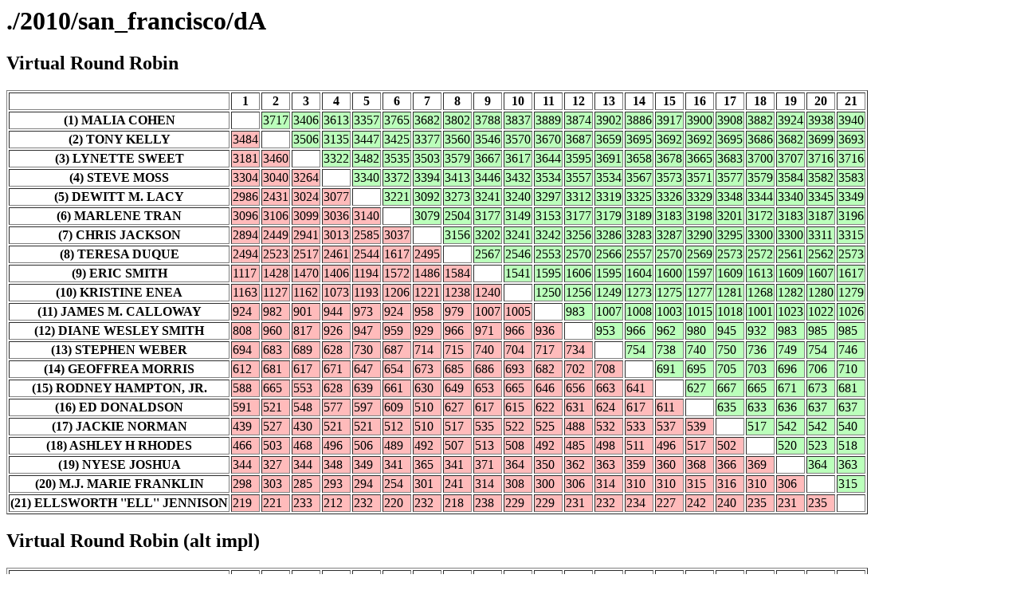

--- FILE ---
content_type: text/html
request_url: https://bolson.org/voting/votedata/2010/san_francisco/dA.html
body_size: 4562
content:
<h1>./2010/san_francisco/dA</h1>
<h2>Virtual Round Robin</h2>
<table border="1">
<tr><td></td><th>1</th><th>2</th><th>3</th><th>4</th><th>5</th><th>6</th><th>7</th><th>8</th><th>9</th><th>10</th><th>11</th><th>12</th><th>13</th><th>14</th><th>15</th><th>16</th><th>17</th><th>18</th><th>19</th><th>20</th><th>21</th></tr>
<tr><th>(1) MALIA COHEN</th><td></td><td bgcolor="#bfb">3717</td><td bgcolor="#bfb">3406</td><td bgcolor="#bfb">3613</td><td bgcolor="#bfb">3357</td><td bgcolor="#bfb">3765</td><td bgcolor="#bfb">3682</td><td bgcolor="#bfb">3802</td><td bgcolor="#bfb">3788</td><td bgcolor="#bfb">3837</td><td bgcolor="#bfb">3889</td><td bgcolor="#bfb">3874</td><td bgcolor="#bfb">3902</td><td bgcolor="#bfb">3886</td><td bgcolor="#bfb">3917</td><td bgcolor="#bfb">3900</td><td bgcolor="#bfb">3908</td><td bgcolor="#bfb">3882</td><td bgcolor="#bfb">3924</td><td bgcolor="#bfb">3938</td><td bgcolor="#bfb">3940</td></tr>
<tr><th>(2) TONY KELLY</th><td bgcolor="#fbb">3484</td><td></td><td bgcolor="#bfb">3506</td><td bgcolor="#bfb">3135</td><td bgcolor="#bfb">3447</td><td bgcolor="#bfb">3425</td><td bgcolor="#bfb">3377</td><td bgcolor="#bfb">3560</td><td bgcolor="#bfb">3546</td><td bgcolor="#bfb">3570</td><td bgcolor="#bfb">3670</td><td bgcolor="#bfb">3687</td><td bgcolor="#bfb">3659</td><td bgcolor="#bfb">3695</td><td bgcolor="#bfb">3692</td><td bgcolor="#bfb">3692</td><td bgcolor="#bfb">3695</td><td bgcolor="#bfb">3686</td><td bgcolor="#bfb">3682</td><td bgcolor="#bfb">3699</td><td bgcolor="#bfb">3693</td></tr>
<tr><th>(3) LYNETTE SWEET</th><td bgcolor="#fbb">3181</td><td bgcolor="#fbb">3460</td><td></td><td bgcolor="#bfb">3322</td><td bgcolor="#bfb">3482</td><td bgcolor="#bfb">3535</td><td bgcolor="#bfb">3503</td><td bgcolor="#bfb">3579</td><td bgcolor="#bfb">3667</td><td bgcolor="#bfb">3617</td><td bgcolor="#bfb">3644</td><td bgcolor="#bfb">3595</td><td bgcolor="#bfb">3691</td><td bgcolor="#bfb">3658</td><td bgcolor="#bfb">3678</td><td bgcolor="#bfb">3665</td><td bgcolor="#bfb">3683</td><td bgcolor="#bfb">3700</td><td bgcolor="#bfb">3707</td><td bgcolor="#bfb">3716</td><td bgcolor="#bfb">3716</td></tr>
<tr><th>(4) STEVE MOSS</th><td bgcolor="#fbb">3304</td><td bgcolor="#fbb">3040</td><td bgcolor="#fbb">3264</td><td></td><td bgcolor="#bfb">3340</td><td bgcolor="#bfb">3372</td><td bgcolor="#bfb">3394</td><td bgcolor="#bfb">3413</td><td bgcolor="#bfb">3446</td><td bgcolor="#bfb">3432</td><td bgcolor="#bfb">3534</td><td bgcolor="#bfb">3557</td><td bgcolor="#bfb">3534</td><td bgcolor="#bfb">3567</td><td bgcolor="#bfb">3573</td><td bgcolor="#bfb">3571</td><td bgcolor="#bfb">3577</td><td bgcolor="#bfb">3579</td><td bgcolor="#bfb">3584</td><td bgcolor="#bfb">3582</td><td bgcolor="#bfb">3583</td></tr>
<tr><th>(5) DEWITT M. LACY</th><td bgcolor="#fbb">2986</td><td bgcolor="#fbb">2431</td><td bgcolor="#fbb">3024</td><td bgcolor="#fbb">3077</td><td></td><td bgcolor="#bfb">3221</td><td bgcolor="#bfb">3092</td><td bgcolor="#bfb">3273</td><td bgcolor="#bfb">3241</td><td bgcolor="#bfb">3240</td><td bgcolor="#bfb">3297</td><td bgcolor="#bfb">3312</td><td bgcolor="#bfb">3319</td><td bgcolor="#bfb">3325</td><td bgcolor="#bfb">3326</td><td bgcolor="#bfb">3329</td><td bgcolor="#bfb">3348</td><td bgcolor="#bfb">3344</td><td bgcolor="#bfb">3340</td><td bgcolor="#bfb">3345</td><td bgcolor="#bfb">3349</td></tr>
<tr><th>(6) MARLENE TRAN</th><td bgcolor="#fbb">3096</td><td bgcolor="#fbb">3106</td><td bgcolor="#fbb">3099</td><td bgcolor="#fbb">3036</td><td bgcolor="#fbb">3140</td><td></td><td bgcolor="#bfb">3079</td><td bgcolor="#bfb">2504</td><td bgcolor="#bfb">3177</td><td bgcolor="#bfb">3149</td><td bgcolor="#bfb">3153</td><td bgcolor="#bfb">3177</td><td bgcolor="#bfb">3179</td><td bgcolor="#bfb">3189</td><td bgcolor="#bfb">3183</td><td bgcolor="#bfb">3198</td><td bgcolor="#bfb">3201</td><td bgcolor="#bfb">3172</td><td bgcolor="#bfb">3183</td><td bgcolor="#bfb">3187</td><td bgcolor="#bfb">3196</td></tr>
<tr><th>(7) CHRIS JACKSON</th><td bgcolor="#fbb">2894</td><td bgcolor="#fbb">2449</td><td bgcolor="#fbb">2941</td><td bgcolor="#fbb">3013</td><td bgcolor="#fbb">2585</td><td bgcolor="#fbb">3037</td><td></td><td bgcolor="#bfb">3156</td><td bgcolor="#bfb">3202</td><td bgcolor="#bfb">3241</td><td bgcolor="#bfb">3242</td><td bgcolor="#bfb">3256</td><td bgcolor="#bfb">3286</td><td bgcolor="#bfb">3283</td><td bgcolor="#bfb">3287</td><td bgcolor="#bfb">3290</td><td bgcolor="#bfb">3295</td><td bgcolor="#bfb">3300</td><td bgcolor="#bfb">3300</td><td bgcolor="#bfb">3311</td><td bgcolor="#bfb">3315</td></tr>
<tr><th>(8) TERESA DUQUE</th><td bgcolor="#fbb">2494</td><td bgcolor="#fbb">2523</td><td bgcolor="#fbb">2517</td><td bgcolor="#fbb">2461</td><td bgcolor="#fbb">2544</td><td bgcolor="#fbb">1617</td><td bgcolor="#fbb">2495</td><td></td><td bgcolor="#bfb">2567</td><td bgcolor="#bfb">2546</td><td bgcolor="#bfb">2553</td><td bgcolor="#bfb">2570</td><td bgcolor="#bfb">2566</td><td bgcolor="#bfb">2557</td><td bgcolor="#bfb">2570</td><td bgcolor="#bfb">2569</td><td bgcolor="#bfb">2573</td><td bgcolor="#bfb">2572</td><td bgcolor="#bfb">2561</td><td bgcolor="#bfb">2562</td><td bgcolor="#bfb">2573</td></tr>
<tr><th>(9) ERIC SMITH</th><td bgcolor="#fbb">1117</td><td bgcolor="#fbb">1428</td><td bgcolor="#fbb">1470</td><td bgcolor="#fbb">1406</td><td bgcolor="#fbb">1194</td><td bgcolor="#fbb">1572</td><td bgcolor="#fbb">1486</td><td bgcolor="#fbb">1584</td><td></td><td bgcolor="#bfb">1541</td><td bgcolor="#bfb">1595</td><td bgcolor="#bfb">1606</td><td bgcolor="#bfb">1595</td><td bgcolor="#bfb">1604</td><td bgcolor="#bfb">1600</td><td bgcolor="#bfb">1597</td><td bgcolor="#bfb">1609</td><td bgcolor="#bfb">1613</td><td bgcolor="#bfb">1609</td><td bgcolor="#bfb">1607</td><td bgcolor="#bfb">1617</td></tr>
<tr><th>(10) KRISTINE ENEA</th><td bgcolor="#fbb">1163</td><td bgcolor="#fbb">1127</td><td bgcolor="#fbb">1162</td><td bgcolor="#fbb">1073</td><td bgcolor="#fbb">1193</td><td bgcolor="#fbb">1206</td><td bgcolor="#fbb">1221</td><td bgcolor="#fbb">1238</td><td bgcolor="#fbb">1240</td><td></td><td bgcolor="#bfb">1250</td><td bgcolor="#bfb">1256</td><td bgcolor="#bfb">1249</td><td bgcolor="#bfb">1273</td><td bgcolor="#bfb">1275</td><td bgcolor="#bfb">1277</td><td bgcolor="#bfb">1281</td><td bgcolor="#bfb">1268</td><td bgcolor="#bfb">1282</td><td bgcolor="#bfb">1280</td><td bgcolor="#bfb">1279</td></tr>
<tr><th>(11) JAMES M. CALLOWAY</th><td bgcolor="#fbb">924</td><td bgcolor="#fbb">982</td><td bgcolor="#fbb">901</td><td bgcolor="#fbb">944</td><td bgcolor="#fbb">973</td><td bgcolor="#fbb">924</td><td bgcolor="#fbb">958</td><td bgcolor="#fbb">979</td><td bgcolor="#fbb">1007</td><td bgcolor="#fbb">1005</td><td></td><td bgcolor="#bfb">983</td><td bgcolor="#bfb">1007</td><td bgcolor="#bfb">1008</td><td bgcolor="#bfb">1003</td><td bgcolor="#bfb">1015</td><td bgcolor="#bfb">1018</td><td bgcolor="#bfb">1001</td><td bgcolor="#bfb">1023</td><td bgcolor="#bfb">1022</td><td bgcolor="#bfb">1026</td></tr>
<tr><th>(12) DIANE WESLEY SMITH</th><td bgcolor="#fbb">808</td><td bgcolor="#fbb">960</td><td bgcolor="#fbb">817</td><td bgcolor="#fbb">926</td><td bgcolor="#fbb">947</td><td bgcolor="#fbb">959</td><td bgcolor="#fbb">929</td><td bgcolor="#fbb">966</td><td bgcolor="#fbb">971</td><td bgcolor="#fbb">966</td><td bgcolor="#fbb">936</td><td></td><td bgcolor="#bfb">953</td><td bgcolor="#bfb">966</td><td bgcolor="#bfb">962</td><td bgcolor="#bfb">980</td><td bgcolor="#bfb">945</td><td bgcolor="#bfb">932</td><td bgcolor="#bfb">983</td><td bgcolor="#bfb">985</td><td bgcolor="#bfb">985</td></tr>
<tr><th>(13) STEPHEN WEBER</th><td bgcolor="#fbb">694</td><td bgcolor="#fbb">683</td><td bgcolor="#fbb">689</td><td bgcolor="#fbb">628</td><td bgcolor="#fbb">730</td><td bgcolor="#fbb">687</td><td bgcolor="#fbb">714</td><td bgcolor="#fbb">715</td><td bgcolor="#fbb">740</td><td bgcolor="#fbb">704</td><td bgcolor="#fbb">717</td><td bgcolor="#fbb">734</td><td></td><td bgcolor="#bfb">754</td><td bgcolor="#bfb">738</td><td bgcolor="#bfb">740</td><td bgcolor="#bfb">750</td><td bgcolor="#bfb">736</td><td bgcolor="#bfb">749</td><td bgcolor="#bfb">754</td><td bgcolor="#bfb">746</td></tr>
<tr><th>(14) GEOFFREA MORRIS</th><td bgcolor="#fbb">612</td><td bgcolor="#fbb">681</td><td bgcolor="#fbb">617</td><td bgcolor="#fbb">671</td><td bgcolor="#fbb">647</td><td bgcolor="#fbb">654</td><td bgcolor="#fbb">673</td><td bgcolor="#fbb">685</td><td bgcolor="#fbb">686</td><td bgcolor="#fbb">693</td><td bgcolor="#fbb">682</td><td bgcolor="#fbb">702</td><td bgcolor="#fbb">708</td><td></td><td bgcolor="#bfb">691</td><td bgcolor="#bfb">695</td><td bgcolor="#bfb">705</td><td bgcolor="#bfb">703</td><td bgcolor="#bfb">696</td><td bgcolor="#bfb">706</td><td bgcolor="#bfb">710</td></tr>
<tr><th>(15) RODNEY HAMPTON, JR.</th><td bgcolor="#fbb">588</td><td bgcolor="#fbb">665</td><td bgcolor="#fbb">553</td><td bgcolor="#fbb">628</td><td bgcolor="#fbb">639</td><td bgcolor="#fbb">661</td><td bgcolor="#fbb">630</td><td bgcolor="#fbb">649</td><td bgcolor="#fbb">653</td><td bgcolor="#fbb">665</td><td bgcolor="#fbb">646</td><td bgcolor="#fbb">656</td><td bgcolor="#fbb">663</td><td bgcolor="#fbb">641</td><td></td><td bgcolor="#bfb">627</td><td bgcolor="#bfb">667</td><td bgcolor="#bfb">665</td><td bgcolor="#bfb">671</td><td bgcolor="#bfb">673</td><td bgcolor="#bfb">681</td></tr>
<tr><th>(16) ED DONALDSON</th><td bgcolor="#fbb">591</td><td bgcolor="#fbb">521</td><td bgcolor="#fbb">548</td><td bgcolor="#fbb">577</td><td bgcolor="#fbb">597</td><td bgcolor="#fbb">609</td><td bgcolor="#fbb">510</td><td bgcolor="#fbb">627</td><td bgcolor="#fbb">617</td><td bgcolor="#fbb">615</td><td bgcolor="#fbb">622</td><td bgcolor="#fbb">631</td><td bgcolor="#fbb">624</td><td bgcolor="#fbb">617</td><td bgcolor="#fbb">611</td><td></td><td bgcolor="#bfb">635</td><td bgcolor="#bfb">633</td><td bgcolor="#bfb">636</td><td bgcolor="#bfb">637</td><td bgcolor="#bfb">637</td></tr>
<tr><th>(17) JACKIE NORMAN</th><td bgcolor="#fbb">439</td><td bgcolor="#fbb">527</td><td bgcolor="#fbb">430</td><td bgcolor="#fbb">521</td><td bgcolor="#fbb">521</td><td bgcolor="#fbb">512</td><td bgcolor="#fbb">510</td><td bgcolor="#fbb">517</td><td bgcolor="#fbb">535</td><td bgcolor="#fbb">522</td><td bgcolor="#fbb">525</td><td bgcolor="#fbb">488</td><td bgcolor="#fbb">532</td><td bgcolor="#fbb">533</td><td bgcolor="#fbb">537</td><td bgcolor="#fbb">539</td><td></td><td bgcolor="#bfb">517</td><td bgcolor="#bfb">542</td><td bgcolor="#bfb">542</td><td bgcolor="#bfb">540</td></tr>
<tr><th>(18) ASHLEY H RHODES</th><td bgcolor="#fbb">466</td><td bgcolor="#fbb">503</td><td bgcolor="#fbb">468</td><td bgcolor="#fbb">496</td><td bgcolor="#fbb">506</td><td bgcolor="#fbb">489</td><td bgcolor="#fbb">492</td><td bgcolor="#fbb">507</td><td bgcolor="#fbb">513</td><td bgcolor="#fbb">508</td><td bgcolor="#fbb">492</td><td bgcolor="#fbb">485</td><td bgcolor="#fbb">498</td><td bgcolor="#fbb">511</td><td bgcolor="#fbb">496</td><td bgcolor="#fbb">517</td><td bgcolor="#fbb">502</td><td></td><td bgcolor="#bfb">520</td><td bgcolor="#bfb">523</td><td bgcolor="#bfb">518</td></tr>
<tr><th>(19) NYESE JOSHUA</th><td bgcolor="#fbb">344</td><td bgcolor="#fbb">327</td><td bgcolor="#fbb">344</td><td bgcolor="#fbb">348</td><td bgcolor="#fbb">349</td><td bgcolor="#fbb">341</td><td bgcolor="#fbb">365</td><td bgcolor="#fbb">341</td><td bgcolor="#fbb">371</td><td bgcolor="#fbb">364</td><td bgcolor="#fbb">350</td><td bgcolor="#fbb">362</td><td bgcolor="#fbb">363</td><td bgcolor="#fbb">359</td><td bgcolor="#fbb">360</td><td bgcolor="#fbb">368</td><td bgcolor="#fbb">366</td><td bgcolor="#fbb">369</td><td></td><td bgcolor="#bfb">364</td><td bgcolor="#bfb">363</td></tr>
<tr><th>(20) M.J. MARIE FRANKLIN</th><td bgcolor="#fbb">298</td><td bgcolor="#fbb">303</td><td bgcolor="#fbb">285</td><td bgcolor="#fbb">293</td><td bgcolor="#fbb">294</td><td bgcolor="#fbb">254</td><td bgcolor="#fbb">301</td><td bgcolor="#fbb">241</td><td bgcolor="#fbb">314</td><td bgcolor="#fbb">308</td><td bgcolor="#fbb">300</td><td bgcolor="#fbb">306</td><td bgcolor="#fbb">314</td><td bgcolor="#fbb">310</td><td bgcolor="#fbb">310</td><td bgcolor="#fbb">315</td><td bgcolor="#fbb">316</td><td bgcolor="#fbb">310</td><td bgcolor="#fbb">306</td><td></td><td bgcolor="#bfb">315</td></tr>
<tr><th>(21) ELLSWORTH ''ELL'' JENNISON</th><td bgcolor="#fbb">219</td><td bgcolor="#fbb">221</td><td bgcolor="#fbb">233</td><td bgcolor="#fbb">212</td><td bgcolor="#fbb">232</td><td bgcolor="#fbb">220</td><td bgcolor="#fbb">232</td><td bgcolor="#fbb">218</td><td bgcolor="#fbb">238</td><td bgcolor="#fbb">229</td><td bgcolor="#fbb">229</td><td bgcolor="#fbb">231</td><td bgcolor="#fbb">232</td><td bgcolor="#fbb">234</td><td bgcolor="#fbb">227</td><td bgcolor="#fbb">242</td><td bgcolor="#fbb">240</td><td bgcolor="#fbb">235</td><td bgcolor="#fbb">231</td><td bgcolor="#fbb">235</td><td></td></tr>
</table>
<h2>Virtual Round Robin (alt impl)</h2>
<table border="1">
<tr><td></td><th>1</th><th>2</th><th>3</th><th>4</th><th>5</th><th>6</th><th>7</th><th>8</th><th>9</th><th>10</th><th>11</th><th>12</th><th>13</th><th>14</th><th>15</th><th>16</th><th>17</th><th>18</th><th>19</th><th>20</th><th>21</th></tr>
<tr><th>(1) MALIA COHEN</th><td></td><td bgcolor="#bfb">3717</td><td bgcolor="#bfb">3406</td><td bgcolor="#bfb">3613</td><td bgcolor="#bfb">3357</td><td bgcolor="#bfb">3765</td><td bgcolor="#bfb">3682</td><td bgcolor="#bfb">3802</td><td bgcolor="#bfb">3788</td><td bgcolor="#bfb">3837</td><td bgcolor="#bfb">3889</td><td bgcolor="#bfb">3874</td><td bgcolor="#bfb">3902</td><td bgcolor="#bfb">3886</td><td bgcolor="#bfb">3917</td><td bgcolor="#bfb">3900</td><td bgcolor="#bfb">3908</td><td bgcolor="#bfb">3882</td><td bgcolor="#bfb">3924</td><td bgcolor="#bfb">3938</td><td bgcolor="#bfb">3940</td></tr>
<tr><th>(2) TONY KELLY</th><td bgcolor="#fbb">3484</td><td></td><td bgcolor="#bfb">3506</td><td bgcolor="#bfb">3135</td><td bgcolor="#bfb">3447</td><td bgcolor="#bfb">3426</td><td bgcolor="#bfb">3377</td><td bgcolor="#bfb">3560</td><td bgcolor="#bfb">3546</td><td bgcolor="#bfb">3570</td><td bgcolor="#bfb">3670</td><td bgcolor="#bfb">3687</td><td bgcolor="#bfb">3659</td><td bgcolor="#bfb">3695</td><td bgcolor="#bfb">3692</td><td bgcolor="#bfb">3692</td><td bgcolor="#bfb">3695</td><td bgcolor="#bfb">3686</td><td bgcolor="#bfb">3682</td><td bgcolor="#bfb">3699</td><td bgcolor="#bfb">3693</td></tr>
<tr><th>(3) LYNETTE SWEET</th><td bgcolor="#fbb">3181</td><td bgcolor="#fbb">3460</td><td></td><td bgcolor="#bfb">3322</td><td bgcolor="#bfb">3482</td><td bgcolor="#bfb">3535</td><td bgcolor="#bfb">3503</td><td bgcolor="#bfb">3579</td><td bgcolor="#bfb">3667</td><td bgcolor="#bfb">3617</td><td bgcolor="#bfb">3644</td><td bgcolor="#bfb">3595</td><td bgcolor="#bfb">3691</td><td bgcolor="#bfb">3658</td><td bgcolor="#bfb">3678</td><td bgcolor="#bfb">3665</td><td bgcolor="#bfb">3683</td><td bgcolor="#bfb">3700</td><td bgcolor="#bfb">3707</td><td bgcolor="#bfb">3716</td><td bgcolor="#bfb">3716</td></tr>
<tr><th>(4) STEVE MOSS</th><td bgcolor="#fbb">3304</td><td bgcolor="#fbb">3040</td><td bgcolor="#fbb">3264</td><td></td><td bgcolor="#bfb">3340</td><td bgcolor="#bfb">3372</td><td bgcolor="#bfb">3394</td><td bgcolor="#bfb">3413</td><td bgcolor="#bfb">3446</td><td bgcolor="#bfb">3432</td><td bgcolor="#bfb">3534</td><td bgcolor="#bfb">3557</td><td bgcolor="#bfb">3534</td><td bgcolor="#bfb">3567</td><td bgcolor="#bfb">3574</td><td bgcolor="#bfb">3571</td><td bgcolor="#bfb">3577</td><td bgcolor="#bfb">3579</td><td bgcolor="#bfb">3584</td><td bgcolor="#bfb">3582</td><td bgcolor="#bfb">3583</td></tr>
<tr><th>(5) DEWITT M. LACY</th><td bgcolor="#fbb">2986</td><td bgcolor="#fbb">2431</td><td bgcolor="#fbb">3024</td><td bgcolor="#fbb">3077</td><td></td><td bgcolor="#bfb">3221</td><td bgcolor="#bfb">3092</td><td bgcolor="#bfb">3273</td><td bgcolor="#bfb">3241</td><td bgcolor="#bfb">3240</td><td bgcolor="#bfb">3297</td><td bgcolor="#bfb">3312</td><td bgcolor="#bfb">3319</td><td bgcolor="#bfb">3325</td><td bgcolor="#bfb">3326</td><td bgcolor="#bfb">3329</td><td bgcolor="#bfb">3348</td><td bgcolor="#bfb">3344</td><td bgcolor="#bfb">3340</td><td bgcolor="#bfb">3345</td><td bgcolor="#bfb">3349</td></tr>
<tr><th>(6) MARLENE TRAN</th><td bgcolor="#fbb">3096</td><td bgcolor="#fbb">3106</td><td bgcolor="#fbb">3099</td><td bgcolor="#fbb">3036</td><td bgcolor="#fbb">3140</td><td></td><td bgcolor="#bfb">3079</td><td bgcolor="#bfb">2504</td><td bgcolor="#bfb">3177</td><td bgcolor="#bfb">3149</td><td bgcolor="#bfb">3153</td><td bgcolor="#bfb">3177</td><td bgcolor="#bfb">3179</td><td bgcolor="#bfb">3189</td><td bgcolor="#bfb">3183</td><td bgcolor="#bfb">3198</td><td bgcolor="#bfb">3201</td><td bgcolor="#bfb">3172</td><td bgcolor="#bfb">3183</td><td bgcolor="#bfb">3187</td><td bgcolor="#bfb">3196</td></tr>
<tr><th>(7) CHRIS JACKSON</th><td bgcolor="#fbb">2894</td><td bgcolor="#fbb">2449</td><td bgcolor="#fbb">2941</td><td bgcolor="#fbb">3013</td><td bgcolor="#fbb">2585</td><td bgcolor="#fbb">3037</td><td></td><td bgcolor="#bfb">3156</td><td bgcolor="#bfb">3203</td><td bgcolor="#bfb">3241</td><td bgcolor="#bfb">3242</td><td bgcolor="#bfb">3256</td><td bgcolor="#bfb">3286</td><td bgcolor="#bfb">3283</td><td bgcolor="#bfb">3287</td><td bgcolor="#bfb">3290</td><td bgcolor="#bfb">3295</td><td bgcolor="#bfb">3300</td><td bgcolor="#bfb">3300</td><td bgcolor="#bfb">3311</td><td bgcolor="#bfb">3315</td></tr>
<tr><th>(8) TERESA DUQUE</th><td bgcolor="#fbb">2494</td><td bgcolor="#fbb">2524</td><td bgcolor="#fbb">2517</td><td bgcolor="#fbb">2461</td><td bgcolor="#fbb">2544</td><td bgcolor="#fbb">1617</td><td bgcolor="#fbb">2495</td><td></td><td bgcolor="#bfb">2567</td><td bgcolor="#bfb">2546</td><td bgcolor="#bfb">2553</td><td bgcolor="#bfb">2570</td><td bgcolor="#bfb">2566</td><td bgcolor="#bfb">2557</td><td bgcolor="#bfb">2570</td><td bgcolor="#bfb">2569</td><td bgcolor="#bfb">2573</td><td bgcolor="#bfb">2572</td><td bgcolor="#bfb">2561</td><td bgcolor="#bfb">2562</td><td bgcolor="#bfb">2573</td></tr>
<tr><th>(9) ERIC SMITH</th><td bgcolor="#fbb">1117</td><td bgcolor="#fbb">1428</td><td bgcolor="#fbb">1473</td><td bgcolor="#fbb">1406</td><td bgcolor="#fbb">1194</td><td bgcolor="#fbb">1572</td><td bgcolor="#fbb">1486</td><td bgcolor="#fbb">1584</td><td></td><td bgcolor="#bfb">1541</td><td bgcolor="#bfb">1595</td><td bgcolor="#bfb">1606</td><td bgcolor="#bfb">1595</td><td bgcolor="#bfb">1604</td><td bgcolor="#bfb">1600</td><td bgcolor="#bfb">1597</td><td bgcolor="#bfb">1609</td><td bgcolor="#bfb">1613</td><td bgcolor="#bfb">1609</td><td bgcolor="#bfb">1607</td><td bgcolor="#bfb">1617</td></tr>
<tr><th>(10) KRISTINE ENEA</th><td bgcolor="#fbb">1163</td><td bgcolor="#fbb">1127</td><td bgcolor="#fbb">1162</td><td bgcolor="#fbb">1073</td><td bgcolor="#fbb">1193</td><td bgcolor="#fbb">1206</td><td bgcolor="#fbb">1221</td><td bgcolor="#fbb">1238</td><td bgcolor="#fbb">1240</td><td></td><td bgcolor="#bfb">1250</td><td bgcolor="#bfb">1256</td><td bgcolor="#bfb">1249</td><td bgcolor="#bfb">1273</td><td bgcolor="#bfb">1275</td><td bgcolor="#bfb">1278</td><td bgcolor="#bfb">1281</td><td bgcolor="#bfb">1268</td><td bgcolor="#bfb">1282</td><td bgcolor="#bfb">1280</td><td bgcolor="#bfb">1279</td></tr>
<tr><th>(11) JAMES M. CALLOWAY</th><td bgcolor="#fbb">924</td><td bgcolor="#fbb">982</td><td bgcolor="#fbb">901</td><td bgcolor="#fbb">944</td><td bgcolor="#fbb">973</td><td bgcolor="#fbb">924</td><td bgcolor="#fbb">958</td><td bgcolor="#fbb">979</td><td bgcolor="#fbb">1007</td><td bgcolor="#fbb">1005</td><td></td><td bgcolor="#bfb">983</td><td bgcolor="#bfb">1007</td><td bgcolor="#bfb">1008</td><td bgcolor="#bfb">1003</td><td bgcolor="#bfb">1015</td><td bgcolor="#bfb">1018</td><td bgcolor="#bfb">1001</td><td bgcolor="#bfb">1023</td><td bgcolor="#bfb">1022</td><td bgcolor="#bfb">1026</td></tr>
<tr><th>(12) DIANE WESLEY SMITH</th><td bgcolor="#fbb">808</td><td bgcolor="#fbb">960</td><td bgcolor="#fbb">817</td><td bgcolor="#fbb">926</td><td bgcolor="#fbb">947</td><td bgcolor="#fbb">959</td><td bgcolor="#fbb">929</td><td bgcolor="#fbb">967</td><td bgcolor="#fbb">971</td><td bgcolor="#fbb">966</td><td bgcolor="#fbb">936</td><td></td><td bgcolor="#bfb">953</td><td bgcolor="#bfb">966</td><td bgcolor="#bfb">962</td><td bgcolor="#bfb">980</td><td bgcolor="#bfb">945</td><td bgcolor="#bfb">932</td><td bgcolor="#bfb">983</td><td bgcolor="#bfb">985</td><td bgcolor="#bfb">985</td></tr>
<tr><th>(13) STEPHEN WEBER</th><td bgcolor="#fbb">694</td><td bgcolor="#fbb">683</td><td bgcolor="#fbb">689</td><td bgcolor="#fbb">628</td><td bgcolor="#fbb">730</td><td bgcolor="#fbb">687</td><td bgcolor="#fbb">714</td><td bgcolor="#fbb">715</td><td bgcolor="#fbb">740</td><td bgcolor="#fbb">705</td><td bgcolor="#fbb">717</td><td bgcolor="#fbb">734</td><td></td><td bgcolor="#bfb">754</td><td bgcolor="#bfb">738</td><td bgcolor="#bfb">740</td><td bgcolor="#bfb">750</td><td bgcolor="#bfb">736</td><td bgcolor="#bfb">749</td><td bgcolor="#bfb">754</td><td bgcolor="#bfb">746</td></tr>
<tr><th>(14) GEOFFREA MORRIS</th><td bgcolor="#fbb">612</td><td bgcolor="#fbb">681</td><td bgcolor="#fbb">617</td><td bgcolor="#fbb">671</td><td bgcolor="#fbb">647</td><td bgcolor="#fbb">654</td><td bgcolor="#fbb">673</td><td bgcolor="#fbb">685</td><td bgcolor="#fbb">686</td><td bgcolor="#fbb">693</td><td bgcolor="#fbb">682</td><td bgcolor="#fbb">702</td><td bgcolor="#fbb">708</td><td></td><td bgcolor="#bfb">691</td><td bgcolor="#bfb">695</td><td bgcolor="#bfb">705</td><td bgcolor="#bfb">703</td><td bgcolor="#bfb">696</td><td bgcolor="#bfb">708</td><td bgcolor="#bfb">710</td></tr>
<tr><th>(15) RODNEY HAMPTON, JR.</th><td bgcolor="#fbb">588</td><td bgcolor="#fbb">665</td><td bgcolor="#fbb">553</td><td bgcolor="#fbb">628</td><td bgcolor="#fbb">640</td><td bgcolor="#fbb">661</td><td bgcolor="#fbb">630</td><td bgcolor="#fbb">649</td><td bgcolor="#fbb">653</td><td bgcolor="#fbb">665</td><td bgcolor="#fbb">646</td><td bgcolor="#fbb">656</td><td bgcolor="#fbb">663</td><td bgcolor="#fbb">641</td><td></td><td bgcolor="#bfb">627</td><td bgcolor="#bfb">667</td><td bgcolor="#bfb">665</td><td bgcolor="#bfb">671</td><td bgcolor="#bfb">673</td><td bgcolor="#bfb">681</td></tr>
<tr><th>(16) ED DONALDSON</th><td bgcolor="#fbb">591</td><td bgcolor="#fbb">521</td><td bgcolor="#fbb">548</td><td bgcolor="#fbb">577</td><td bgcolor="#fbb">597</td><td bgcolor="#fbb">609</td><td bgcolor="#fbb">510</td><td bgcolor="#fbb">627</td><td bgcolor="#fbb">617</td><td bgcolor="#fbb">615</td><td bgcolor="#fbb">622</td><td bgcolor="#fbb">631</td><td bgcolor="#fbb">624</td><td bgcolor="#fbb">617</td><td bgcolor="#fbb">611</td><td></td><td bgcolor="#bfb">635</td><td bgcolor="#bfb">633</td><td bgcolor="#bfb">636</td><td bgcolor="#bfb">637</td><td bgcolor="#bfb">638</td></tr>
<tr><th>(17) JACKIE NORMAN</th><td bgcolor="#fbb">439</td><td bgcolor="#fbb">527</td><td bgcolor="#fbb">430</td><td bgcolor="#fbb">521</td><td bgcolor="#fbb">521</td><td bgcolor="#fbb">512</td><td bgcolor="#fbb">510</td><td bgcolor="#fbb">517</td><td bgcolor="#fbb">535</td><td bgcolor="#fbb">522</td><td bgcolor="#fbb">525</td><td bgcolor="#fbb">488</td><td bgcolor="#fbb">532</td><td bgcolor="#fbb">533</td><td bgcolor="#fbb">537</td><td bgcolor="#fbb">539</td><td></td><td bgcolor="#bfb">517</td><td bgcolor="#bfb">542</td><td bgcolor="#bfb">542</td><td bgcolor="#bfb">540</td></tr>
<tr><th>(18) ASHLEY H RHODES</th><td bgcolor="#fbb">466</td><td bgcolor="#fbb">503</td><td bgcolor="#fbb">468</td><td bgcolor="#fbb">496</td><td bgcolor="#fbb">506</td><td bgcolor="#fbb">489</td><td bgcolor="#fbb">492</td><td bgcolor="#fbb">507</td><td bgcolor="#fbb">513</td><td bgcolor="#fbb">508</td><td bgcolor="#fbb">492</td><td bgcolor="#fbb">485</td><td bgcolor="#fbb">499</td><td bgcolor="#fbb">511</td><td bgcolor="#fbb">496</td><td bgcolor="#fbb">517</td><td bgcolor="#fbb">502</td><td></td><td bgcolor="#bfb">520</td><td bgcolor="#bfb">523</td><td bgcolor="#bfb">518</td></tr>
<tr><th>(19) NYESE JOSHUA</th><td bgcolor="#fbb">344</td><td bgcolor="#fbb">327</td><td bgcolor="#fbb">344</td><td bgcolor="#fbb">348</td><td bgcolor="#fbb">349</td><td bgcolor="#fbb">341</td><td bgcolor="#fbb">365</td><td bgcolor="#fbb">341</td><td bgcolor="#fbb">371</td><td bgcolor="#fbb">364</td><td bgcolor="#fbb">350</td><td bgcolor="#fbb">362</td><td bgcolor="#fbb">363</td><td bgcolor="#fbb">359</td><td bgcolor="#fbb">360</td><td bgcolor="#fbb">368</td><td bgcolor="#fbb">366</td><td bgcolor="#fbb">369</td><td></td><td bgcolor="#bfb">364</td><td bgcolor="#bfb">363</td></tr>
<tr><th>(20) M.J. MARIE FRANKLIN</th><td bgcolor="#fbb">298</td><td bgcolor="#fbb">303</td><td bgcolor="#fbb">285</td><td bgcolor="#fbb">293</td><td bgcolor="#fbb">294</td><td bgcolor="#fbb">254</td><td bgcolor="#fbb">301</td><td bgcolor="#fbb">241</td><td bgcolor="#fbb">314</td><td bgcolor="#fbb">308</td><td bgcolor="#fbb">300</td><td bgcolor="#fbb">306</td><td bgcolor="#fbb">314</td><td bgcolor="#fbb">310</td><td bgcolor="#fbb">310</td><td bgcolor="#fbb">315</td><td bgcolor="#fbb">316</td><td bgcolor="#fbb">310</td><td bgcolor="#fbb">309</td><td></td><td bgcolor="#bfb">315</td></tr>
<tr><th>(21) ELLSWORTH ''ELL'' JENNISON</th><td bgcolor="#fbb">219</td><td bgcolor="#fbb">221</td><td bgcolor="#fbb">233</td><td bgcolor="#fbb">212</td><td bgcolor="#fbb">232</td><td bgcolor="#fbb">220</td><td bgcolor="#fbb">232</td><td bgcolor="#fbb">218</td><td bgcolor="#fbb">238</td><td bgcolor="#fbb">229</td><td bgcolor="#fbb">229</td><td bgcolor="#fbb">231</td><td bgcolor="#fbb">232</td><td bgcolor="#fbb">234</td><td bgcolor="#fbb">227</td><td bgcolor="#fbb">242</td><td bgcolor="#fbb">240</td><td bgcolor="#fbb">235</td><td bgcolor="#fbb">231</td><td bgcolor="#fbb">235</td><td></td></tr>
</table>
<h2>Instant Runoff Vote</h2>
<table border="1"><tr><td></td><th>Round 1</th><th>Round 2</th><th>Round 3</th><th>Round 4</th><th>Round 5</th><th>Round 6</th><th>Round 7</th><th>Round 8</th><th>Round 9</th><th>Round 10</th><th>Round 11</th><th>Round 12</th><th>Round 13</th><th>Round 14</th><th>Round 15</th><th>Round 16</th><th>Round 17</th><th>Round 18</th><th>Round 19</th><th>Round 20</th></tr><tr><th>MALIA COHEN</th><td>1759</td><td>1761</td><td>1765</td><td>1770</td><td>1786</td><td>1808</td><td>1823</td><td>1863</td><td>1905</td><td>1932</td><td>1969</td><td>2060</td><td>2091</td><td>2140</td><td>2269</td><td>2317</td><td>2766</td><td>3009</td><td>3539</td><td>3717</td></tr><tr><th>TONY KELLY</th><td>1898</td><td>1904</td><td>1907</td><td>1921</td><td>1924</td><td>1928</td><td>1932</td><td>1939</td><td>1944</td><td>1965</td><td>1975</td><td>2059</td><td>2084</td><td>2162</td><td>2356</td><td>2377</td><td>2549</td><td>3031</td><td>3206</td><td>3484</td></tr><tr><th>MARLENE TRAN</th><td>1880</td><td>1883</td><td>1891</td><td>1901</td><td>1901</td><td>1902</td><td>1909</td><td>1929</td><td>1935</td><td>1946</td><td>1959</td><td>1967</td><td>1998</td><td>2022</td><td>2097</td><td>2745</td><td>2783</td><td>2914</td><td>3003</td><td></td></tr><tr><th>LYNETTE SWEET</th><td>1855</td><td>1858</td><td>1863</td><td>1870</td><td>1883</td><td>1916</td><td>1943</td><td>1958</td><td>1994</td><td>2008</td><td>2075</td><td>2091</td><td>2139</td><td>2185</td><td>2300</td><td>2325</td><td>2465</td><td>2761</td><td></td><td></td></tr><tr><th>STEVE MOSS</th><td>1763</td><td>1765</td><td>1771</td><td>1772</td><td>1780</td><td>1789</td><td>1797</td><td>1802</td><td>1813</td><td>1842</td><td>1857</td><td>1904</td><td>1936</td><td>2020</td><td>2117</td><td>2187</td><td>2337</td><td></td><td></td><td></td></tr><tr><th>DEWITT M. LACY</th><td>1147</td><td>1150</td><td>1153</td><td>1160</td><td>1163</td><td>1181</td><td>1191</td><td>1198</td><td>1219</td><td>1240</td><td>1267</td><td>1312</td><td>1344</td><td>1401</td><td>1523</td><td>1556</td><td></td><td></td><td></td><td></td></tr><tr><th>TERESA DUQUE</th><td>1272</td><td>1274</td><td>1278</td><td>1287</td><td>1289</td><td>1294</td><td>1298</td><td>1301</td><td>1310</td><td>1317</td><td>1321</td><td>1323</td><td>1338</td><td>1359</td><td>1389</td><td></td><td></td><td></td><td></td><td></td></tr><tr><th>CHRIS JACKSON</th><td>956</td><td>960</td><td>963</td><td>975</td><td>987</td><td>994</td><td>1013</td><td>1020</td><td>1033</td><td>1046</td><td>1080</td><td>1114</td><td>1156</td><td>1194</td><td></td><td></td><td></td><td></td><td></td><td></td></tr><tr><th>KRISTINE ENEA</th><td>471</td><td>473</td><td>477</td><td>479</td><td>481</td><td>483</td><td>487</td><td>498</td><td>505</td><td>522</td><td>536</td><td>554</td><td>574</td><td></td><td></td><td></td><td></td><td></td><td></td><td></td></tr><tr><th>JAMES M. CALLOWAY</th><td>375</td><td>379</td><td>384</td><td>386</td><td>388</td><td>394</td><td>403</td><td>423</td><td>437</td><td>451</td><td>482</td><td>492</td><td></td><td></td><td></td><td></td><td></td><td></td><td></td><td></td></tr><tr><th>ERIC SMITH</th><td>417</td><td>418</td><td>420</td><td>420</td><td>425</td><td>428</td><td>435</td><td>438</td><td>441</td><td>446</td><td>448</td><td></td><td></td><td></td><td></td><td></td><td></td><td></td><td></td><td></td></tr><tr><th>DIANE WESLEY SMITH</th><td>329</td><td>330</td><td>330</td><td>336</td><td>354</td><td>357</td><td>369</td><td>394</td><td>409</td><td>429</td><td></td><td></td><td></td><td></td><td></td><td></td><td></td><td></td><td></td><td></td></tr><tr><th>STEPHEN WEBER</th><td>278</td><td>281</td><td>282</td><td>283</td><td>286</td><td>290</td><td>299</td><td>310</td><td>310</td><td></td><td></td><td></td><td></td><td></td><td></td><td></td><td></td><td></td><td></td><td></td></tr><tr><th>GEOFFREA MORRIS</th><td>267</td><td>267</td><td>270</td><td>277</td><td>281</td><td>284</td><td>295</td><td>297</td><td></td><td></td><td></td><td></td><td></td><td></td><td></td><td></td><td></td><td></td><td></td><td></td></tr><tr><th>ASHLEY H RHODES</th><td>223</td><td>225</td><td>226</td><td>226</td><td>233</td><td>234</td><td>246</td><td></td><td></td><td></td><td></td><td></td><td></td><td></td><td></td><td></td><td></td><td></td><td></td><td></td></tr><tr><th>RODNEY HAMPTON, JR.</th><td>190</td><td>191</td><td>193</td><td>200</td><td>207</td><td>222</td><td></td><td></td><td></td><td></td><td></td><td></td><td></td><td></td><td></td><td></td><td></td><td></td><td></td><td></td></tr><tr><th>ED DONALDSON</th><td>175</td><td>175</td><td>175</td><td>178</td><td>179</td><td></td><td></td><td></td><td></td><td></td><td></td><td></td><td></td><td></td><td></td><td></td><td></td><td></td><td></td><td></td></tr><tr><th>JACKIE NORMAN</th><td>149</td><td>151</td><td>154</td><td>156</td><td></td><td></td><td></td><td></td><td></td><td></td><td></td><td></td><td></td><td></td><td></td><td></td><td></td><td></td><td></td><td></td></tr><tr><th>NYESE JOSHUA</th><td>107</td><td>110</td><td>115</td><td></td><td></td><td></td><td></td><td></td><td></td><td></td><td></td><td></td><td></td><td></td><td></td><td></td><td></td><td></td><td></td><td></td></tr><tr><th>M.J. MARIE FRANKLIN</th><td>70</td><td>72</td><td></td><td></td><td></td><td></td><td></td><td></td><td></td><td></td><td></td><td></td><td></td><td></td><td></td><td></td><td></td><td></td><td></td><td></td></tr><tr><th>ELLSWORTH ''ELL'' JENNISON</th><td>55</td><td></td><td></td><td></td><td></td><td></td><td></td><td></td><td></td><td></td><td></td><td></td><td></td><td></td><td></td><td></td><td></td><td></td><td></td><td></td></tr><tr><th>exhausted</th><td>0</td><td>9</td><td>19</td><td>39</td><td>89</td><td>132</td><td>196</td><td>266</td><td>381</td><td>492</td><td>667</td><td>760</td><td>976</td><td>1153</td><td>1585</td><td>2129</td><td>2736</td><td>3921</td><td>5888</td><td>8435</td></tr><tr><th>overvote</th><td>0</td><td>0</td><td>0</td><td>0</td><td>0</td><td>0</td><td>0</td><td>0</td><td>0</td><td>0</td><td>0</td><td>0</td><td>0</td><td>0</td><td>0</td><td>0</td><td>0</td><td>0</td><td>0</td><td>0</td></tr><tr><th>active</th><td>15636</td><td>15627</td><td>15617</td><td>15597</td><td>15547</td><td>15504</td><td>15440</td><td>15370</td><td>15255</td><td>15144</td><td>14969</td><td>14876</td><td>14660</td><td>14483</td><td>14051</td><td>13507</td><td>12900</td><td>11715</td><td>9748</td><td>7201</td></tr></table><h2>Pick One</h2>
<table class="results"><tr><th>Name</th><th>Votes</th></tr>
<tr><td class="cn">TONY KELLY</td><td class="vc">1898</td><tr>
<tr><td class="cn">MARLENE TRAN</td><td class="vc">1880</td><tr>
<tr><td class="cn">LYNETTE SWEET</td><td class="vc">1855</td><tr>
<tr><td class="cn">STEVE MOSS</td><td class="vc">1763</td><tr>
<tr><td class="cn">MALIA COHEN</td><td class="vc">1759</td><tr>
<tr><td class="cn">TERESA DUQUE</td><td class="vc">1272</td><tr>
<tr><td class="cn">DEWITT M. LACY</td><td class="vc">1147</td><tr>
<tr><td class="cn">CHRIS JACKSON</td><td class="vc">956</td><tr>
<tr><td class="cn">KRISTINE ENEA</td><td class="vc">471</td><tr>
<tr><td class="cn">ERIC SMITH</td><td class="vc">417</td><tr>
<tr><td class="cn">JAMES M. CALLOWAY</td><td class="vc">375</td><tr>
<tr><td class="cn">DIANE WESLEY SMITH</td><td class="vc">329</td><tr>
<tr><td class="cn">STEPHEN WEBER</td><td class="vc">278</td><tr>
<tr><td class="cn">GEOFFREA MORRIS</td><td class="vc">267</td><tr>
<tr><td class="cn">ASHLEY H RHODES</td><td class="vc">223</td><tr>
<tr><td class="cn">RODNEY HAMPTON, JR.</td><td class="vc">190</td><tr>
<tr><td class="cn">ED DONALDSON</td><td class="vc">175</td><tr>
<tr><td class="cn">JACKIE NORMAN</td><td class="vc">149</td><tr>
<tr><td class="cn">NYESE JOSHUA</td><td class="vc">107</td><tr>
<tr><td class="cn">M.J. MARIE FRANKLIN</td><td class="vc">70</td><tr>
<tr><td class="cn">ELLSWORTH ''ELL'' JENNISON</td><td class="vc">55</td><tr>
</table>

<div class="votealgconflict"><i>Instant Runoff Vote</i> winner <b>MALIA COHEN</b> != <i>Pick One</i> winner <b>TONY KELLY</b></div>
